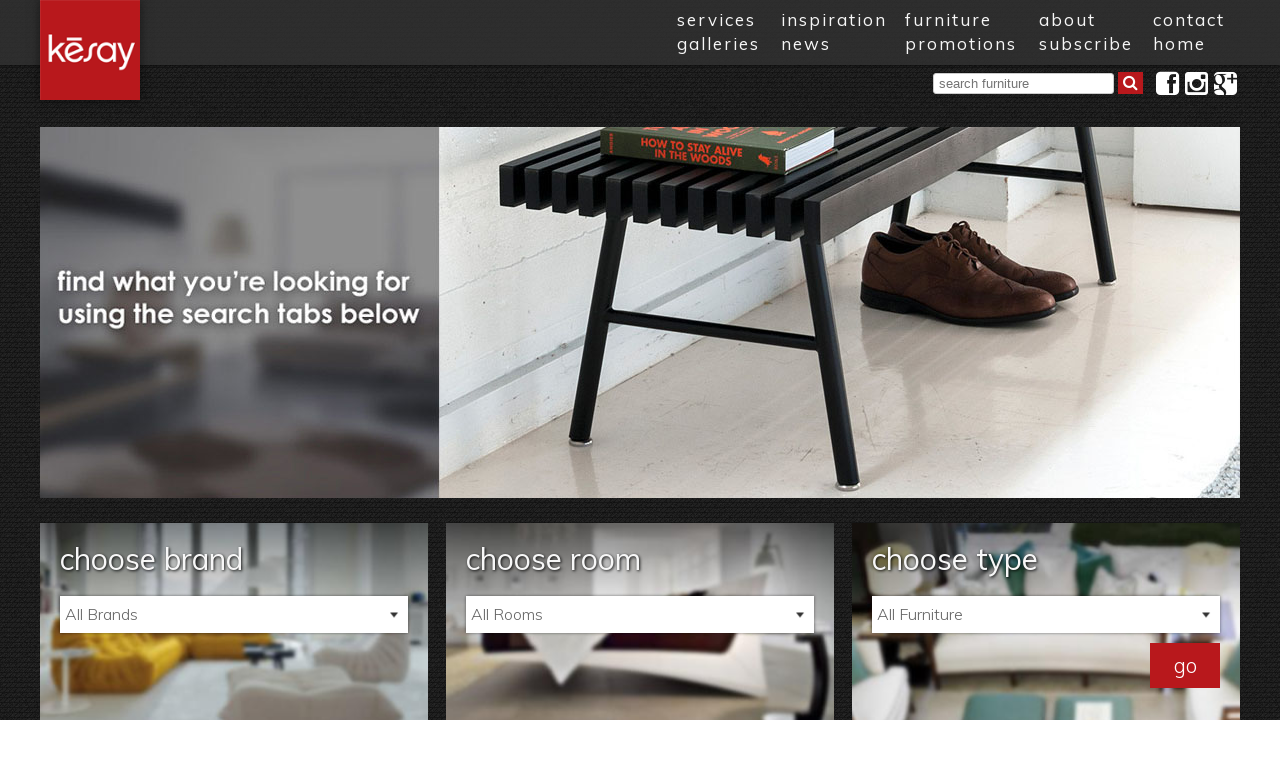

--- FILE ---
content_type: text/html; charset=UTF-8
request_url: http://www.kesay.ca/landing/content-id-871/Type-Image-Placeholder/
body_size: 3519
content:
<!DOCTYPE HTML>
<html lang="en">
<head prefix="og: http://ogp.me/ns#">
<meta charset=utf-8>
<meta http-equiv="X-UA-Compatible" content="IE=edge,chrome=1">
<meta content="initial-scale=1.0, maximum-scale=1.0, user-scalable=0" name="viewport">
<link rel="shortcut icon" href="/favicon.ico" type="image/x-icon" />
<link rel="apple-touch-icon" href="/img/build/touch-icon-precomposed.png">
<link rel="apple-touch-icon" sizes="76x76" href="/img/build/touch-icon-ipad-precomposed.png">
<link rel="apple-touch-icon" sizes="120x120" href="/img/build/touch-icon-phone-retina-precomposed.png">
<link rel="apple-touch-icon" sizes="152x152" href="/img/build/touch-icon-pad-retina-precomposed.png">
<meta name="apple-mobile-web-app-capable" content="yes">
<meta name="apple-mobile-web-app-status-bar-style" content="black">
<meta name="apple-mobile-web-app-title" content="kesay">
<!-- SPLASHSCREENS-->

<!--IPAD NON-RETINA -->
<link rel="apple-touch-startup-image" href="/img/build/startup-ipad-landscape.png?v=307" media="screen and (min-device-width: 768px) and (max-device-width: 1024px) and (-webkit-min-device-pixel-ratio: 1) and (-webkit-max-device-pixel-ratio: 1) and (orientation:landscape)">
<link rel="apple-touch-startup-image" href="/img/build/startup-ipad-portrait.png?v=307" media="screen and (min-device-width: 768px) and (max-device-width: 1024px) and (-webkit-min-device-pixel-ratio: 1) and (-webkit-max-device-pixel-ratio: 1) and (orientation:portrait)">
<!--IPAD RETINA -->
<link rel="apple-touch-startup-image" href="/img/build/startup-ipad-landscape-retina.png?v=307" media="screen and (min-device-width: 768px) and (max-device-width: 1024px) and (orientation:landscape) and (-webkit-min-device-pixel-ratio: 2) and (-webkit-max-device-pixel-ratio: 2)">
<link rel="apple-touch-startup-image" href="/img/build/startup-ipad-portrait-retina.png?v=307" media="screen and (min-device-width: 768px) and (max-device-width: 1024px) and (orientation:portrait) and (-webkit-min-device-pixel-ratio: 2) and (-webkit-max-device-pixel-ratio: 2)">
<!--IPHONES -->
<link rel="apple-touch-startup-image" href="/img/build/startup-568h-retina.png?v=307" media="(device-width: 320px) and (device-height: 568px)
         and (-webkit-device-pixel-ratio: 2)">
<link rel="apple-touch-startup-image" href="/img/build/startup-retina.png?v=307" media="(device-height: 480px) and (-webkit-device-pixel-ratio: 2)">
<link rel="apple-touch-startup-image" href="/img/build/startup.png?v=307" media="(device-height: 480px)">
<title>Type Image Placeholder | Quality custom furniture</title>
<meta name="description" content="With our shop in shop gallery displays of furniture you are sure to find what you're looking for along with a team of experts to help you pull it all together.">
<meta property="og:image" content="http://www.kesay.ca/img/build/logo.gif"/>
<meta property="og:title" content="Type Image Placeholder | Quality custom furniture"/>
<meta property="og:site_name" content="Kesay Furniture"/>
<meta property="og:type" content="website"/>
<meta property="og:description" content="With our shop in shop gallery displays of furniture you are sure to find what you're looking for along with a team of experts to help you pull it all together.">
<link href="/fonts/font-awesome.css" rel="stylesheet" type="text/css" />

				<link rel="stylesheet" style="text/css" media="all" href="/css/main.css?v=1" />
			
				<link rel="stylesheet" style="text/css" media="all" href="/css/layout.css?v=1" />
			
<!--[if lt IE 7]>
<link href="/css/ie7.css" rel="stylesheet" type="text/css" />
<![endif]-->

<script>
  (function(i,s,o,g,r,a,m){i['GoogleAnalyticsObject']=r;i[r]=i[r]||function(){
  (i[r].q=i[r].q||[]).push(arguments)},i[r].l=1*new Date();a=s.createElement(o),
  m=s.getElementsByTagName(o)[0];a.async=1;a.src=g;m.parentNode.insertBefore(a,m)
  })(window,document,'script','//www.google-analytics.com/analytics.js','ga');

  ga('create', 'UA-18102384-1', 'kesay.ca');
  ga('send', 'pageview');

</script>
</head>

<body id="">
<img src="https://chart.googleapis.com/chart?cht=qr&chs=125x125&chl=http://www.kesay.ca/landing/content-id-871/Type-Image-Placeholder/&choe=UTF-8" class="print-show qr-code">
<div class="outer-wrap">
<div class="mobile-nav-wrap handheld-show">
	<div class="search handheld-show">
		<form method="POST" action="/search">
			<input type="text" name="keyword" placeholder="search furniture">
			<button><span class="icon-search"></span></button>
		</form>
	</div>
	
	<div class="nav-wrapper">
		<ul class="nav">
			<li class="nav1"><a href="/services/page-id-11/services/">services</a></li>
			<li class="nav2"><a href="/inspirations/page-id-10/inspiration/">inspiration</a></li>
			<li class="nav3"><a href="/landing/">furniture</a></li>
			<li class="nav4"><a href="/about_us/page-id-2/about/">about</a></li>
			<li class="nav5"><a href="/contact/page-id-15/contact-us/">contact</a></li>
		</ul>
		<ul class="nav">
			<li class="nav1"><a href="/galleries/page-id-62/galleries/">galleries</a></li>
			<li class="nav2"><a href="/news/page-id-12/news/">news</a></li>
			<li class="nav3"><a href="/events/page-id-13/promotions/">promotions</a></li>
			<li class="nav4"><a href="/subscribe/">subscribe</a></li>
			<li class="nav5"><a href="/">home</a></li>
		</ul>
		
	</div></div>
<div class="head-wrap">
	<div class="header">
		<a href="/">
		<img src="/img/build/logo.gif" class="logo">
		</a>
		<a id="nav-open-btn" class="handheld-show" href="Javascript: void(0);">
		<div class="lines">
		</div>
		</a>
		
	<div class="nav-wrapper">
		<ul class="nav">
			<li class="nav1"><a href="/services/page-id-11/services/">services</a></li>
			<li class="nav2"><a href="/inspirations/page-id-10/inspiration/">inspiration</a></li>
			<li class="nav3"><a href="/landing/">furniture</a></li>
			<li class="nav4"><a href="/about_us/page-id-2/about/">about</a></li>
			<li class="nav5"><a href="/contact/page-id-15/contact-us/">contact</a></li>
		</ul>
		<ul class="nav">
			<li class="nav1"><a href="/galleries/page-id-62/galleries/">galleries</a></li>
			<li class="nav2"><a href="/news/page-id-12/news/">news</a></li>
			<li class="nav3"><a href="/events/page-id-13/promotions/">promotions</a></li>
			<li class="nav4"><a href="/subscribe/">subscribe</a></li>
			<li class="nav5"><a href="/">home</a></li>
		</ul>
		
	</div>	</div>
</div>
<div class="wrapper" id="inner-wrap">
<div class="searchsocial">

	<div class="social">
		<a href="//www.facebook.com/kesay.furniture.studio" class="icon-facebook-sign" target="_blank"></a>
		<a href="//www.instagram.com/kesayfurniture" class="icon-instagram" target="_blank"></a>
		<a href="//plus.google.com/115233122780152207574/" class="icon-google-plus-sign" target="_blank"></a>
	</div>
	<div class="search desktop-show">
		<form method="POST" action="/search">
			<input type="text" placeholder="search furniture" name="keyword">
			<button><span class="icon-search"></span></button>
		</form>
	</div>


</div>
<script type="text/javascript">
	var base_url = "/products/";
</script>

<div class="big-listing">
	<img src="/img/photos/landing_large/2xl36gon0t2srk6wxu1c.jpg" />
</div>

<form method="POST" action="/search/">
	<div class="furniture-select content cb">
		<div class="selector brand-box" style="background: #000 url(/img/photos/landing_small/4z4fwtzv8xctplciq1t7.jpg) no-repeat center top; background-size: cover;"> <span>
			<h2>
				Choose Brand</h2>
			<div class="select-wrap">
				<select class="ooh-yeah" id="brand_id" name="brand_id">
					<option value="">All Brands</option>
										<option value="133">Ligne Roset</option>
										<option value="130">Renwil</option>
										<option value="128">Sunpan</option>
										<option value="123">Huppe</option>
										<option value="126">Nuevo</option>
										<option value="138">Vangogh</option>
										<option value="149">Hypnos Mattresses</option>
										<option value="135">Stylus</option>
										<option value="118">Elite Living</option>
										<option value="119">Trica</option>
										<option value="117">Mobital</option>
										<option value="88">ALF</option>
										<option value="127">Surya</option>
										<option value="144">Stressless</option>
										<option value="131">Flow Decor</option>
										<option value="132">Artemide</option>
										<option value="125">Jaymar</option>
										<option value="98">Colibri </option>
										<option value="140">Dinec</option>
										<option value="141">Amisco</option>
										<option value="139">Mobican</option>
										<option value="137">Cattelan Italia</option>
										<option value="115">Italdivani</option>
										<option value="150">Sova Mattresses</option>
										<option value="151">Sprout Mattresses</option>
									</select>
			</div>
			
		</span> </div>
		<div class="selector room-box" style="background: #000 url(/img/photos/landing_small/2kx4z7spi2bm2zxnl2e6.jpg) no-repeat center top; background-size: cover;"> <span>
			<h2>
				Choose Room</h2>
			<div class="select-wrap">
				<select class="ooh-yeah" id="room_id" name="room_id">
					<option value="">All Rooms</option>
										<option value="107">Living </option>
										<option value="108">Bedroom</option>
										<option value="171">Kitchen </option>
										<option value="172">Dining</option>
										<option value="175">Office </option>
										<option value="296">Outdoors</option>
										<option value="3069">Closets</option>
									</select>
			</div>
			
			</span> </div>
		<div class="selector type-box" style="background: #000 url(/img/photos/landing_small/zibayaa9hyo04xpyimxq.jpg) no-repeat center top; background-size: cover;">
			<h2>
				Choose Type</h2>
			<div class="select-wrap">
				<select class="ooh-yeah" id="type_id" name="type_id">
					<option value="">All Furniture</option>
										<option value="125">Beds</option>
										<option value="126">Bedside Tables</option>
										<option value="143">Dressers</option>
										<option value="141">Desks </option>
										<option value="144">File Cabinets</option>
										<option value="149">Office Chairs</option>
										<option value="128">Bookcases</option>
										<option value="104">Dining Chairs</option>
										<option value="105">Dining Tables</option>
										<option value="2336">Pub Table</option>
										<option value="157">Stools</option>
										<option value="127">Benches</option>
										<option value="130">Buffets</option>
										<option value="121">Sofas</option>
										<option value="122">Loveseats</option>
										<option value="120">Sectionals</option>
										<option value="3013">Sofabed</option>
										<option value="152">Recliners</option>
										<option value="153">Rocking Chairs</option>
										<option value="123">Arm Chairs</option>
										<option value="150">Ottomans</option>
										<option value="133">Chaise Lounges</option>
										<option value="137">Coffee Tables</option>
										<option value="543">Media Bases</option>
										<option value="138">Consoles</option>
										<option value="118">Side Tables </option>
										<option value="3382">Rug</option>
										<option value="3400">Artwork</option>
										<option value="147">Mirrors</option>
										<option value="180">Lighting </option>
										<option value="182">Accents</option>
										<option value="3787">Mattresses</option>
									</select>
			</div>
			<input type="submit" class="icon" name="Submit" value="go" />
		</div>
	</div>
</form>
	<div class="print-contact">
		<h4>Contact Us</h4>
		(204) 925-2226<br/>
		info@kesay.ca
	</div>
	<div class="footer">
	<p>&copy; 2026 All Rights Reserved.</p>
	<a href="http://www.thedigitalbureau.ca" target="_blank" class="digitalbureau" title="Website designed and created by The Digital Bureau - A division of the Winnipeg Free Press"><img src="/img/build/the-digital-bureau-g.png" /></a> </div>
</div>
</div>

				<script type="text/javascript" src="/base/js/jquery-1.8.3.min.js"></script>
			
<script src="/js/html5shiv.js"></script>
<script src="/js/modernizr.js"></script>
<script src="/js/kesay-nav.js?v=1"></script>
<script type="text/javascript" src="/js/landing.js?v=6"></script><script src='/js/jquery.customSelect.js'></script>

<script>
$(document).ready(function(){
	var cs = $('.ooh-yeah').customSelect();
});
</script>
<script>(function(a,b,c){
	if(c in b&&b[c]){
		var d,e=a.location,f=/^(a|html)$/i;
		a.addEventListener("click",function(a){
			d=a.target;
			while(!f.test(d.nodeName))
				d=d.parentNode;
				
			"href"in d&&(d.href.indexOf("http")||~d.href.indexOf(e.host))&&(d.className.search(/\bphoto-gallery\b/gi)===-1) && (a.preventDefault(),e.href=d.href);
		},!1)
	}
})(document,window.navigator,"standalone")</script> 
</body>
</html>

--- FILE ---
content_type: text/css
request_url: http://www.kesay.ca/css/main.css?v=1
body_size: 4435
content:
@charset "utf-8";
/* CSS Document */
@import url('reset.css');
@import url(http://fonts.googleapis.com/css?family=Muli:300,400);
/*==================================================
Text Styles
================================================== */
html { min-height: 100%; height: auto; }
body { color: #f7f7f7; font-family: 'Muli', sans-serif; font-weight: 300; -webkit-font-smoothing: antialiased; }
h1 { color: #f7f7f7; font-family: 'Muli', sans-serif; text-transform: lowercase; line-height: 1.1em; font-weight: 400; }
h2 { color: #f7f7f7; font-family: 'Muli', sans-serif; font-weight: 400; text-transform: lowercase; line-height: 1.1em; }
h3,
h3 a { color: #f7f7f7; font-family: 'Muli', sans-serif; font-weight: 400; text-transform: lowercase; line-height: 1.1em; }
h4 { color: #f7f7f7; font-family: 'Muli', sans-serif; font-weight: 400; text-transform: lowercase; line-height: 1em; }
p { }
a { color: #b8181c; transition: all ease-in-out .2s; -webkit-transition: all ease-in-out .2s; }
a:hover { color: #fff; }
p a { }
p a:hover { }
ol,
ul { }
ol li,
ul li { }
strong { text-shadow: none; font-weight: 700; }
.red { color: #b8181c; }
p .big { font-size: 1.5em; opacity: .7; margin-right: .5em; }
p[style],
p *[style] { color: #fff !important; font-family: inherit !important; list-style-image: none !important; }
ul *[style] { color: #fff !important; font-family: 'Muli', sans-serif !important; font-weight: 300; ; list-style-image: none !important; list-style-type: square; }
.button:active,
 button:active,
 input[type="submit"]:active,
 input[type="reset"]:active,
 input[type="button"]:active,
.options a.dropdown:active { background: #333; }
strong { font-family: 'Muli', sans-serif; font-weight: 400; }
a[class^="icon-"],
a[class*=" icon-"] { color: #fff; transition: all ease-in-out .2s; -webkit-transition: all ease-in-out .2s; }
a[class^="icon-"]:hover,
a[class*=" icon-"]:hover { color: #b8181c; }
/*==================================================
Main Layout
================================================== */
body { background: #222; background: url(/img/build/dark_Tire.png) center bottom fixed; }
.head-wrap { position: fixed; height: 65px; padding: 0; top: 0px; width: 100%; background: rgba(50,50,50,.8); -moz-box-shadow: 0 0px 3px 0 rgba(0,0,0,.9); -webkit-box-shadow: 0 0px 3px 0 rgba(0,0,0,.9); box-shadow: 0 0px 3px 0 rgba(0,0,0,.9); z-index: 200; }
.header { width: 95%; max-width: 1200px; margin: 0 auto; }
.logo { box-shadow: 0px 0px 10px 0px rgba(0,0,0,.5); margin: 0 auto; float: left; max-height: none; height: 100px; }
.nav-wrapper { padding-top: 8px; float: right; }
.nav-wrapper .nav { float: right; margin: 0; clear: right; }
.nav-wrapper .nav li { margin: 0; display: inline-block; text-align: left; }
.nav .nav1 { width: 100px; }
.nav .nav2 { width: 120px; }
.nav .nav3 { width: 130px; }
.nav .nav4 { width: 110px; }
.nav .nav5 { width: 90px; }
.nav-wrapper .nav a { padding: 3px; color: #f7f7f7; display: block; letter-spacing: 2px; font-size: 17px; display: block; transition: all ease-in-out .2s; -moz-transition: all ease-in-out .2s; -webkit-transition: all ease-in-out .2s; -o-transition: all ease-in-out .2s; font-family: 'Muli', sans-serif; font-weight: 400; }
.nav-wrapper .nav a:hover { color: #b8181c; }
.search { text-align: right; float: right; margin-right: 10px; margin-top: 2px;}
.search button { display: inline-block; margin: 0; padding: 2px 5px; transition: all ease-in-out .2s; -moz-transition: all ease-in-out .2s; -webkit-transition: all ease-in-out .2s; -o-transition: all ease-in-out .2s; }
.search button:hover { }
.search input[type="text"] { display: inline-block; width: auto; margin: 0; padding: 2px 5px; border: 1px solid #ccc; }
.search form {margin: 0;}
.wrapper { margin: 120px auto 0; width: 95%; max-width: 1200px; }
.bx-wrapper { width: 100%; text-align: center; margin: 0 auto; max-width: 1200px; float: left; }
.bx-wrapper .bx-viewport { background: none; border: none; box-shadow: none; left: 0; }
.bx-wrapper img { width: 100%; float: left; max-width: 100%; display: block; }
.bx-wrapper .bx-controls-direction a { transition: none; -webkit-transition: none; }
.banner div { width: 100%; padding-bottom: 30.833%; position: relative; }
.banner span { width: 33.2%; display: inline-block; height: auto; position: absolute; top: 0; left: 0; }
.banner span + span { width: 66.5%; height: auto; left: 33%; }
.banner img { float: left; }
.slider { width: 100%; height: 300px; margin-top: 120px; background: #fff; text-align: center; overflow: hidden; }
.slider img { display: block; margin: 0 auto; position: fixed; }
.print-contact { display: none; }
.footer { clear: both; width: 100%; margin-top: 30px; float: left; }
.footer p { color: #666; }
.content-area { padding: 20px 0 0; width: 100%; color: #f7f7f7; float: left; }
.content { margin-bottom: 20px; width: 100%; float: left; }
.front-feature-wrap { padding: 20px 0 0; }
.white { background: url(/img/build/leather_1.png) center center fixed repeat; color: #333; }
.search-title { width: 100%; }
.search-title a { background: rgba(255,255,255,.1); border-radius: 5px; padding: 3px 10px 3px 3px; text-shadow: none; position: relative; transition: all ease-in-out .2s; -webkit-transition: all ease-in-out .2s; white-space: nowrap; }
.search-title a:hover { color: #fff; text-decoration: line-through; background: rgba(255,255,255,.3); }
.search-title a i { position: absolute; font-size: .4em; top: 2px; right: 2px; color: #999; transition: all ease-in-out .2s; -webkit-transition: all ease-in-out .2s; }
.search-title a:hover i { text-decoration: none; }
.products { clear: both; float: left; width: 100%; }
.products li { width: 16.666%; padding: 5px; display: inline-block; font-size: .9em; vertical-align: top; text-align: center; }
.products a { display: block; width: 100%; height: 100%; color: #ccc; }
.products img { margin: 0 auto; }
.products p { margin: 0; }
.detail-imgs,
.detail-desc { }
.share { width: 100%; float: left; margin-top: 20px; }
.share a { font-size: 1.5em; color: #fff; margin: 0 10px; }
.share a:hover { color: #b8181c; }
.share p { font-weight: bold; margin: 0; border-top: 1px solid #fff; padding-top: 20px; vertical-align: top; }
.more-images { width: 100%; clear: both; text-align: left; }
.more-images a { display: inline-block; vertical-align: middle; margin: .5%; width: 19%; text-align: center; }
.pagination { text-align: center; }
.pagination li { display: inline-block; }
.pagination li.on { padding: 0 5px; }
.pagination a { background: rgba(184,24,28,.8); color: #fff; padding: 0 5px; transition: all ease-in-out .2s; -webkit-transition: all ease-in-out .2s; }
.pagination a:hover { background: rgba(184,24,28,1); }
.social { font-size: 1.5em; float: right; margin: 0px 0 10px 0; }
.social a { margin: 3px; font-size: 27px; float: left; line-height: inherit;}
.searchsocial {
    margin: -50px 0 20px 0;
    float: right;
}
.galleries { }
.galleries a { }
.gallery { display: inline-block; vertical-align: top; }
.gallery .item { /* max-width: 140px; */ display: inline-block; /* margin: 10px; */ vertical-align: middle; width: 33.333%; padding: 2%; text-align: center;}
.gallery p { margin: 0; }
.gallery h2 { margin-top: 20px; }
.gallery-title { float: left; padding: 0 30px 0 0; max-width: 40%; margin: 0; }
.big-listing { margin-bottom: 20px; }
.mobile-contact { display: none; }
/*==================================================
Subscribe Page
================================================== */
.subscribe .col-1,
.subscribe .col-2,
.subscribe .col3 { width: 100%; float: left; padding-bottom: 20px; }
.footer p { float: left; }
.digitalbureau { float: right; }
.digitalbureau img {width: 160px;}
/*================
inspiration/services styles
=================*/
.inspirations,
.services { list-style: none; }
.inspirations li,
.services li { }
.inspirations a,
.services a { float: left; width: 50%; position: relative; }
.inspirations h2,
.services h2 { line-height: 1em; width: 100%; padding: 2%; background: #333; background: rgba(184,24,28,.8); background: rgba(10,10,10,.8); position: absolute; bottom: -1px; left: 0; margin: 0; }
.inspirations a img,
.services a img { float: left; opacity: .85; transition: all ease-in-out .2s; -webkit-transition: all ease-in-out .2s; -webkit-transform: translateZ(0); }
.inspirations a:hover img,
.services a:hover img { opacity: 1; }
.inspiration_wrapper { position: relative; }
.inspiration_wrapper .image img { width: 100%; }
.inspiration .image .item { position: absolute; background-color: #b8181c; width: 20px; height: 20px; box-shadow: 0 0px 3px 0 rgba(0,0,0,1); }
.touch .inspiration .image .item { width: 30px; height: 30px; }
.inspiration .image .item .collection-box { display: none; position: absolute; background-color: #333; background-color: rgba(10,10,10,.8); }
.no-touch .inspiration .image .item:hover .collection-box,
.inspiration .image .item.click .collection-box { display: block; position: relative; float: left; top: 0; left: 0px; width: 250px; z-index: 200; }
.no-touch .inspiration .image .item.left:hover .collection-box,
.inspiration .image .item.left.click .collection-box { left: -230px; }
.inspiration .image .item .collection-box a { display: block; color: #fff; padding: 5px; text-align: left; }
.inspiration .image .item .collection-box a:hover { color: #fff; }
.collection-box img { max-width: 75px; margin: 0 10px 5px 0; float: left; }
.collection-box p { font-weight: normal; margin: 0; font-size: .8em; }
.service-form { display: none; }
/*==================================================
 *alert('test');
Services
================================================== */
.service-detail img { float: left; max-width: 25%; margin: 0 20px 20px 0; }
form label { float: left; margin-right: 20px; }
.checklist { width: 100%; float: left; margin-bottom: 20px; }
/*==================================================
about page
================================================== */
.about-img { max-width: 50%; float: left; margin: 0px 20px 20px 0; }
.about-img .more-images a { max-width: 20%; float: left; padding: 5px; }
.big-img { margin-bottom: 30px; }
/*==================================================
staff
================================================== */
.staff { }
.staff li { width: 33.333%; padding: 10px; vertical-align: top; display: inline-block; text-align: center; }
.staff li img { float: left; width: 100%; }
.staff-info { float: left; margin-right: 20px; }
.staff-bio { }
/*==================================================
Contact page
================================================== */
.contact-left { max-width: 50%; float: left; }
.contact-right { max-width: 50%; float: left; padding: 0 20px; }
/*==================================================
News
================================================== */
.news .col-1 { width: 27%; float: left; margin-right: 3%; }
.news .col-3 { width: 70%; float: left; }
.news .col-full { width: 100%; float: left; }
.instawrap { width: 100%; max-width: 20%; float: left; padding: 0 1% 1%; }
.instawrap img { opacity: .9; border: 3px solid #fff; }
.instawrap img:hover { opacity: 1; }
.fb_iframe_widget,
.fb_iframe_widget span,
.fb_iframe_widget span iframe[style] { width: 100% !important; }
.news-item { width: 100%; float: left; margin-bottom: 20px; padding-bottom: 20px; border-bottom: solid 1px #f7f7f7; }
.date { font-size: .8em; color: #ccc; font-style: italic; margin: 0; }
.news-item img { max-width: 20%; }
/*==================================================
select styles
================================================== */
.filters { width: 100%; float: left; margin-bottom: 20px; padding: 3px; }
.select-wrap,
.filters small { float: left; margin-right: 10px; transition: all ease-in-out .2s; -webkit-transition: all ease-in-out .2s; }
.select-wrap:hover { background: #b8181c; }
.filters input[type="submit"] { vertical-align: bottom; margin: 0; padding: 4px 15px; }
.filters form { margin: 0; }
.customSelect { background: url(/img/build/arrow.png) right center no-repeat; color: #fff; padding: 3px 5px; width: 150px; display: inline-block; }
.customSelect.customSelectHover { /* Styles for when the select box is hovered */ color: #fff; }
.customSelect.customSelectOpen,
.filters select { /* Styles for when the select box is open */ background: #333; color: #fff; width: 150px; }
select:disabled option:checked,
option:disabled:checked { color: #999; }
.customSelect.customSelectFocus { /* Styles for when the select box is in focus */ }
.customSelect.customSelectDisabledOption { /* Styles for when the selected item is a disabled one */ }
.customSelect.customSelectDisabled { /* Styles for when the select box itself is disabled */ }
.customSelectInner { /* You can style the inner box too */ }
/*==================================================
furniture select page
================================================== */
.selector { width: 32.333%; float: left; padding: 20px; height: 200px; background: rgba(0,0,0,.2); }
.selector h2 { text-shadow: 1px 1px 3px rgba(0,0,0,.9); margin-bottom: 20px; }
.brand-box { margin-right: .5%; }
.room-box { margin: 0 1%; }
.type-box { margin-left: .5%; }
.big-listing img { width: 100%; }
.selector .select-wrap { float: left; width: 100%; margin: 0; background: #fff; color: #333; transition: all ease-in-out .2s; -webkit-transition: all ease-in-out .2s; }
.selector .select-wrap option { /* The options list */ }
.selector .customSelect {/* the initial state of the thing */ color: #666; padding: 8px 5px; display: inline-block; box-shadow: 0 0px 3px 0 rgba(0,0,0,.5); width: 100%; background: url(../img/build/arrow-b.png) right center no-repeat; }
.selector .customSelect.customSelectHover { /* Styles for when the select box is hovered */ }
.selector .customSelect.customSelectOpen { /* Styles for when the select box is open */ color: #fff; }
.selector select:disabled option:checked,
.selector option:disabled:checked { }
.selector .customSelect.customSelectFocus { /* Styles for when the select box is in focus */ }
.selector .customSelect.customSelectDisabledOption { /* Styles for when the selected item is a disabled one */ }
.selector .customSelect.customSelectDisabled { /* Styles for when the select box itself is disabled */ }
.selector .customSelectInner { /* You can style the inner box too */ }
.selector input[type="submit"] { width: 20%; background: #b8181c; margin: 10px 0 0 0; padding: 9px 0 10px 0; float: right; font-family: 'Muli', sans-serif; font-weight: 300; font-size: 1.3em; }
.selector input[type="submit"]:hover { background: #333; }
.mobile-contact a i,
.desktop-contact a i { color: #fff; background: #b8181c; padding: 10px; border-radius: 5px; font-size: 1.3em; transition: all ease-in-out .2s; -webkit-transition: all ease-in-out .2s; }
.mobile-contact a:hover i,
.desktop-contact a:hover i { color: #b8181c; background: #fff; }
/*==================================================
Magnific
================================================== */ 
.mfp-bottom-bar p { margin: 0; padding: 7px 10px 5px 10px; font-size: 1.2em; line-height: 18px; position: absolute; top: -34px; right: 0; background: #333; background: rgba(0,0,0,.8); }
.mfp-bottom-bar a[class^="icon-"],
.mfp-bottom-bar a[class*=" icon-"] { margin-right: 5px; }
/*================================================
==================================================
Tablet
==================================================
================================================== */

/*==================================================
subscribe page
================================================== */
.submit-subscribe input[type="text"], .submit-subscribe input[type="tel"], .submit-subscribe input[type="email"] {
    background: none;
    border-bottom: 1px solid #fff;
	-moz-border-radius: 0; -webkit-border-radius: 0; -khtml-border-radius: 0; border-radius: 0; color: #fff;
}

@media only screen and (max-width : 50em) {
.banner,
.third { width: 100%; }
.products li { width: 24.8%; }
.outer-wrap { width: 100%; overflow: hidden; position: relative; }
.inner-wrap { overflow: hidden; position: relative; left: 0; width: 100%; }
.wrapper { position: relative; right: 0; transition: all ease-in-out .2s; -webkit-transition: all ease-in-out .2s; margin-top: 110px; }
.head-wrap { z-index: 200; right: 0; transition: all ease-in-out .2s; -webkit-transition: all ease-in-out .2s; }
.js-nav .head-wrap,
.js-nav .wrapper { right: 250px; }
.header .nav-wrapper,
.header .search { display: none; }
.mobile-nav-wrap { position: fixed; padding: 0 10px; right: -250px; width: 250px; height: 100%; transition: all ease-in-out .2s; -webkit-transition: all ease-in-out .2s; z-index: 210; background: rgba(0,0,0,.5); }
.js-nav .mobile-nav-wrap { right: 0; }
.mobile-nav-wrap .nav-wrapper { margin-top: 10px; padding-top: 10px; float: none; }
.mobile-nav-wrap .nav { width: 100%; float: left; margin: 0; clear: both; }
.mobile-nav-wrap .nav li { text-align: left; min-width: inherit; float: left; }
.nav .nav1,
.nav .nav2,
.nav .nav3,
.nav .nav4,
.nav .nav5 { width: 100%; }
.mobile-nav-wrap .nav-wrapper .nav a { font-size: 1.2em; padding: 10px 0; }
.search { width: 100%; text-align: left; margin-top: 10px; margin-right:  0;}
.searchsocial {margin-top: -35px;}
.logo { }
#nav-open-btn { background: #b8181c; display: block; float: right; height: 100%; margin: 15px 0 0; padding: 10px; transition: all ease-in-out .2s; -webkit-transition: all ease-in-out .2s; }
#nav-open-btn:hover { background: #e00; cursor: pointer; box-shadow: 0 0px 3px 0 rgba(0,0,0,.9); }
.lines { border-bottom: 10px double #fff; border-top: 3px solid #fff; height: 10px; width: 20px; content: " "; padding: 2px 0px; transition: all 0.2s ease-in-out 0s; }
.inspirations a,
.services a { width: 100%; }
.news-item img { max-width: 50%; }
.staff li { width: 33.333%; }
.inspiration .image .item { width: 30px; height: 30px; }
.gallery { width: 100%; margin: 0 0 20px 0; }
.gallery .item { width: 33.333%; margin: 0; padding: 10px; text-align: center; max-width: none; }
.gallery-title { max-width: 100%; }
}
/*================================================
==================================================
Phone
==================================================
================================================== */
@media only screen and (max-width : 30em) {
.js-nav .head-wrap,
.js-nav .wrapper { right: 60%; }
.mobile-nav-wrap { right: -60%; width: 60%; }
.products li { width: 49.8%; }
.news-item img { max-width: none; width: 100%; }
.staff li { width: 50%; }
.inspirations a,
.services a { margin-bottom: 10px; }
.service-detail img { width: 100%; margin: 0 0 20px 0; max-width: none; }
.checklist label { width: 100%; }
.news .col-1 { width: 100%; float: left; margin-right: 0; }
.news .col-3 { width: 100%; float: left; }
.instawrap { width: 20%; padding: 1.5% }
.instawrap img { border: 2px solid #fff; }
.about-img { max-width: 100%; width: 100%; float: left; margin: 0px 0px 20px 0; }
.selector { width: 100%; margin: 0 0 20px 0; height: auto; min-height: 100px; }
.contact-left { max-width: 100%; }
.contact-right { max-width: 100%; padding: 20px 0; }
.more-images a { max-width: 32.333%; margin: .5%; }
.mobile-contact { display: block; }
.desktop-contact { display: none; }
}

/*==================================================
Print
================================================== */

@media print {
@page {
padding: 0.5cm;
}
h1,
p,
*,
p[style],
p *[style],
ul,
li,
a { color: #000 !important; background: none !important; box-shadow: none !important; }
p,
h2,
h3 { orphans: 3; widows: 3; }
.wrapper a { font-weight: bold; text-decoration: none; }
.wrapper a[href^=http]:after { content: " (" attr(href) ") "; }
h1 { clear: both; }
nav,
aside,
.nav-wrapper,
.search,
.share,
.social,
.footer,
.back-to-search,
.bx-wrapper,
.filters,
.pagination,
.mfp-wrap,
.mobile-contact,
.desktop-contact,
.no-print { display: none; }
body,
article,
.header,
.detail-imgs,
.detail-desc,
.wrapper { width: 100%; margin: 0; margin-left: 0; margin-right: 0; padding: 0; max-width: none; }
p { font-size: 11pt; page-break-before: avoid; }
img, .more-images { display: block; page-break-after: avoid; page-break-inside: avoid; page-break-before: avoid; }
ul,
li,
h2,
h3 { display: block; page-break-inside: avoid; page-break-after: avoid; }
.head-wrap { width: 100%; margin-bottom: 20px; position: static; float: left; height: auto; }
.print-show, .print-contact { display: block; }
.qr-code { position: absolute; top: -10px; right: -10px; }
.detail-imgs img { margin: 0 auto; padding-bottom: 20px; }
.products img { margin-bottom: 5px; }

}


--- FILE ---
content_type: text/css
request_url: http://www.kesay.ca/css/layout.css?v=1
body_size: 848
content:
/*
* Skeleton V1.2
* Copyright 2011, Dave Gamache
* www.getskeleton.com
* Free to use under the MIT license.
* http://www.opensource.org/licenses/mit-license.php
* 6/20/2012
*/

/* Table of Content
==================================================
	#Site Styles
	#Page Styles
	#Media Queries
	#Font-Face */

/* #Site Styles
================================================== */
.mobile-show {
	display: none;
}

/* #Page Styles
================================================== */

/* #Media Queries
================================================== */

	/* Smaller than standard 960 (devices and browsers) */
	@media only screen and (max-width: 959px) {
}

	/* Tablet Portrait size to standard 960 (devices and browsers) */
	@media only screen and (min-width: 768px) and (max-width: 959px) {
		
}

	/* All Mobile Sizes (devices and browser) */
	@media only screen and (max-width: 767px) {
.dashboard-nav a,
.subpage a {
	width: 48%;
}
div.half {
	clear: both;
	width: 100%;
	padding: 10px 0;
}
* { -moz-transition: none; }
}

	/* Mobile Landscape Size to Tablet Portrait (devices and browsers) */
	@media only screen and (min-width: 480px) and (max-width: 767px) {
.dashboard-nav a,
.subpage a {
	font-size: 11px;
}
}

	/* Mobile Portrait Size to Mobile Landscape Size (devices and browsers) */
	@media only screen and (max-width: 479px) {
div.half {
	clear: both;
	width: 100%;
	padding: 10px 0;
}
header h2 {
	clear: both;
	float: left;
	font-size: 14px;
	line-height: 12px;
	margin: 0;
	padding: 0;
}
.dashboard-nav a,
.subpage a {
	font-size: 11px;
}
.mobile-hide {
	display: none;
}
.mobile-show {
	display: inline-block;
}
h2 .button.fr {
	float: left;
	margin-top: 10px;
	width: 100%;
}
}


/* #Font-Face
================================================== */
/* 	This is the proper syntax for an @font-face file
		Just create a "fonts" folder at the root,
		copy your FontName into code below and remove
		comment brackets */

/*	@font-face {
	    font-family: 'FontName';
	    src: url('../fonts/FontName.eot');
	    src: url('../fonts/FontName.eot?iefix') format('eot'),
	         url('../fonts/FontName.woff') format('woff'),
	         url('../fonts/FontName.ttf') format('truetype'),
	         url('../fonts/FontName.svg#webfontZam02nTh') format('svg');
	    font-weight: normal;
	    font-style: normal; }
*/


--- FILE ---
content_type: text/css
request_url: http://www.kesay.ca/css/reset.css
body_size: 2318
content:

/* #Reset & Basics (Inspired by E. Meyers)
================================================== */

html,
body,
div,
span,
applet,
object,
iframe,
h1,
h2,
h3,
h4,
h5,
h6,
p,
blockquote,
pre,
a,
abbr,
acronym,
address,
big,
cite,
code,
del,
dfn,
em,
img,
ins,
kbd,
q,
s,
samp,
small,
strike,
strong,
sub,
sup,
tt,
var,
b,
u,
i,
center,
dl,
dt,
dd,
ol,
ul,
li,
fieldset,
form,
label,
legend,
table,
caption,
tbody,
tfoot,
thead,
tr,
th,
td,
article,
aside,
canvas,
details,
embed,
figure,
figcaption,
footer,
header,
hgroup,
menu,
nav,
output,
ruby,
section,
summary,
time,
mark,
audio,
video { margin: 0; padding: 0; border: 0; font-size: 100%; font: inherit; vertical-align: baseline; }

audio,
canvas,
video { display: inline-block; *display: inline;
*zoom: 1;
}

audio:not([controls]) { display: none; height: 0; }
[hidden] {
display: none;
}
.MsoNormal span[style] {
    color: inherit !important;
    font-family: inherit !important;
}
* { -webkit-box-sizing: border-box; -moz-box-sizing: border-box; box-sizing: border-box; }

article,
aside,
details,
figcaption,
figure,
footer,
header,
hgroup,
menu,
nav,
section { display: block; }

html { height: 100%; }

body { line-height: 1; height: 100%; }

ol,
ul { list-style: none; }

blockquote,
q { quotes: none; }

blockquote:before,
blockquote:after,
 q:before,
q:after { content: ''; content: none; }

table { border-collapse: collapse; border-spacing: 0; }

/* #Basic Styles
================================================== */

body { font: 16px/21px Arial, sans-serif; color: #888; -webkit-font-smoothing: antialiased; /* Fix for webkit rendering */ -webkit-text-size-adjust: 100%; }

/* #Typography
================================================== */

h1,
h2,
h3,
h4,
h5,
h6 {font-weight: 300; text-shadow: 1px 1px 0px #000; }

h1 a,
h2 a,
h3 a,
h4 a,
h5 a,
h6 a { font-weight: inherit; }

h1 { font-size: 40px; margin-bottom: 14px; }

h2 { font-size: 30px; margin-bottom: 10px; }

h3 { font-size: 25px; margin-bottom: 8px; }

h4 { font-size: 21px; margin-bottom: 4px; }

h5 { font-size: 17px; }

h6 { font-size: 14px; }

.subheader { color: #777; }

p { margin: 0 0 20px 0; }

p img { margin: 0; }

p.lead { font-size: 21px; line-height: 27px; color: #777; }

em { font-style: italic; }

strong { font-weight: bold; text-shadow: 1px 1px 0px #fff; }

small { font-size: 80%; }

/*	Blockquotes  */

blockquote,
blockquote p { font-size: 17px; line-height: 24px; color: #777; font-style: italic; }

blockquote { margin: 0 0 20px; padding: 9px 20px 0 19px; border-left: 1px solid #ddd; }

blockquote cite { display: block; font-size: 12px; color: #555; }

blockquote cite:before { content: "\2014 \0020"; }

blockquote cite a,
blockquote cite a:visited,
blockquote cite a:visited { color: #555; }

hr { border: solid #ddd; border-width: 1px 0 0; clear: both; margin: 10px 0 30px; height: 0; }

/* #Links
================================================== */

a { color: #F60; text-decoration: none; outline: 0; }

a:hover,
a:focus { color: #333; }

p a,
p a:visited { line-height: inherit; }

/* #Lists
================================================== */

ul,
ol { margin-bottom: 20px; }

ul { list-style: none outside; }

ol { list-style: decimal; }

ol,
ul.square,
ul.circle,
ul.disc { margin-left: 30px; }

ul.square { list-style: square outside; }

ul.circle { list-style: circle outside; }

ul.disc { list-style: disc outside; }

ul ul,
ul ol,
 ol ol,
ol ul { margin: 4px 0 5px 30px; font-size: 90%; }

ul ul li,
ul ol li,
 ol ol li,
ol ul li { margin-bottom: 6px; }

li { line-height: 18px; margin-bottom: 12px; }

ul.large li { line-height: 21px; }

li p { }

/* #Images
================================================== */


img { max-width: 100%; /*max-height: 100%; */ height: auto; }

/*==================================================
Buttons
================================================== */


.button,
 button,
 input[type="submit"],
 input[type="reset"],
 input[type="button"],
.options a.dropdown { background: #b8181c; font-weight: normal; border: none; color: #fff; display: inline-block; font-size: 1rem; text-decoration: none; cursor: pointer; margin-bottom: 20px; line-height: normal; padding: 6px 15px; font-family: Helvetica, Arial, sans-serif;transition: all ease-in-out .2s; -webkit-transition: all ease-in-out .2s; -webkit-appearance: none;-webkit-border-radius: 0px;}

fieldset .button,
 fieldset button,
 fieldset input[type="submit"],
 fieldset input[type="reset"],
 fieldset input[type="button"] { margin-bottom: 0; }

.button:hover,
 button:hover,
 input[type="submit"]:hover,
 input[type="reset"]:hover,
 input[type="button"]:hover,
.options a.dropdown:hover { color: #fff; background: #333; border: none; }

.button:active,
 button:active,
 input[type="submit"]:active,
 input[type="reset"]:active,
 input[type="button"]:active,
.options a.dropdown:active { border: none; background: #5F9EA0; }

.button.full-width,
 button.full-width,
 input[type="submit"].full-width,
 input[type="reset"].full-width,
 input[type="button"].full-width { width: 100%; padding-left: 0 !important; padding-right: 0 !important; text-align: center; }

/* Fix for odd Mozilla border & padding issues */
button::-moz-focus-inner, input::-moz-focus-inner {
border: 0;
padding: 0;
}

/*==================================================
Forms
================================================== */


form * { -moz-box-sizing: border-box; }

form { margin: 20px 0; }

fieldset { margin-bottom: 20px; }

input[type="text"],
 input[type="password"],
 input[type="email"],
 input[type="tel"],
 textarea,
 select { border: none; padding: 7px 4px; outline: none; -moz-border-radius: 3px; -webkit-border-radius: 3px; -khtml-border-radius: 3px; border-radius: 3px; color: #777; width: 100%; max-width: 100%; display: block; margin-bottom: 20px; background: #fff; }

select { padding: 0; }

input[type="text"]:focus,
 input[type="password"]:focus,
 input[type="email"]:focus,
 input[type="tel"]:focus,
 textarea:focus { border: none; color: #444; -moz-box-shadow: 0 0 3px rgba(0,0,0,.2); -webkit-box-shadow: 0 0 3px rgba(0,0,0,.2); box-shadow: 0 0 3px rgba(0,0,0,.2); }

textarea { min-height: 60px; }

label,
 legend { display: block; }

select { width: 220px; }

input[type="checkbox"] { display: inline; }

label span,
 legend span { font-weight: normal; color: #444; }

/*==================================================
Overrides
================================================== */


.fr { float: right; }

img.fr,
.fr img { margin: 0 0 10px 10px; }

.fl { float: left; }

img.fl,
.fl img { margin: 0 10px 10px 0; }

.cb { clear: both; }

.cr { clear: right; }

.cl { clear: left; }

.hidden { display: none; }

.half { float: left; width: 49%; }

.half * { -moz-box-sizing: border-box; }

.half.omega { margin-left: 1%; }

.half.alpha { margin-right: 1%; }

.third { float: left; width: 32.333%; }

.third.alpha { margin-right: 1%; }

.third.beta { margin: 0 .5%; }

.third.charlie { margin-left: 1% }

.tablet-show,
.mobile-show, .handheld-show, .print-show { display: none; }

.quarter {width: 25%; float: left;}
.quarter.alpha {padding-right: 10px;}
.quarter.beta, .quarter.charlie {padding: 0 10px;}
.quarter.delta {padding-left: 10px;}

 @media only screen and (max-width : 50em) {

.tablet-hide,
.desktop-show { display: none; }

.tablet-show,
.handheld-show { display: block; }
}
 @media only screen and (max-width : 30em) {

.tablet-show { display: none; }

.mobile-show { display: block; }

.quarter {width: 50%; float: left;}
.quarter.alpha,.quarter.charlie {padding-right: 10px; padding-left: 0;}
.quarter.beta, quarter.delta {padding-left: 10px; padding-right: 0;}

}


--- FILE ---
content_type: text/plain
request_url: https://www.google-analytics.com/j/collect?v=1&_v=j102&a=1945883250&t=pageview&_s=1&dl=http%3A%2F%2Fwww.kesay.ca%2Flanding%2Fcontent-id-871%2FType-Image-Placeholder%2F&ul=en-us%40posix&dt=Type%20Image%20Placeholder%20%7C%20Quality%20custom%20furniture&sr=1280x720&vp=1280x720&_u=IEBAAAABAAAAACAAI~&jid=460819430&gjid=687473793&cid=1531588400.1768714498&tid=UA-18102384-1&_gid=289192382.1768714498&_r=1&_slc=1&z=2034585393
body_size: -282
content:
2,cG-R5MHXY8NF7

--- FILE ---
content_type: text/javascript
request_url: http://www.kesay.ca/js/kesay-nav.js?v=1
body_size: 176
content:
$(document).ready(function() {
	$('#nav-open-btn').click(function(e) {
		if ($(document.documentElement).hasClass('js-nav')) {
			$(document.documentElement).removeClass('js-nav');
		} else {
			$(document.documentElement).addClass('js-nav');
		}
		return false;
	})
	$('#inner-wrap').click(function(e) {
		if ($(document.documentElement).hasClass('js-nav')) {
			$(document.documentElement).removeClass('js-nav');
			return false;
		}
	})
})

--- FILE ---
content_type: text/javascript
request_url: http://www.kesay.ca/js/landing.js?v=6
body_size: 211
content:
$(document).ready(function() {
	$('div.furniture-select input[type=submit]').click(function() {
		var params = '';
		$('div.furniture-select select').each(function() {
			if ($(this).val()) {
				params += $(this).attr('id') + '-' + $(this).val() + '/';
			}
		})
		window.location.href = base_url + params;
	});
})